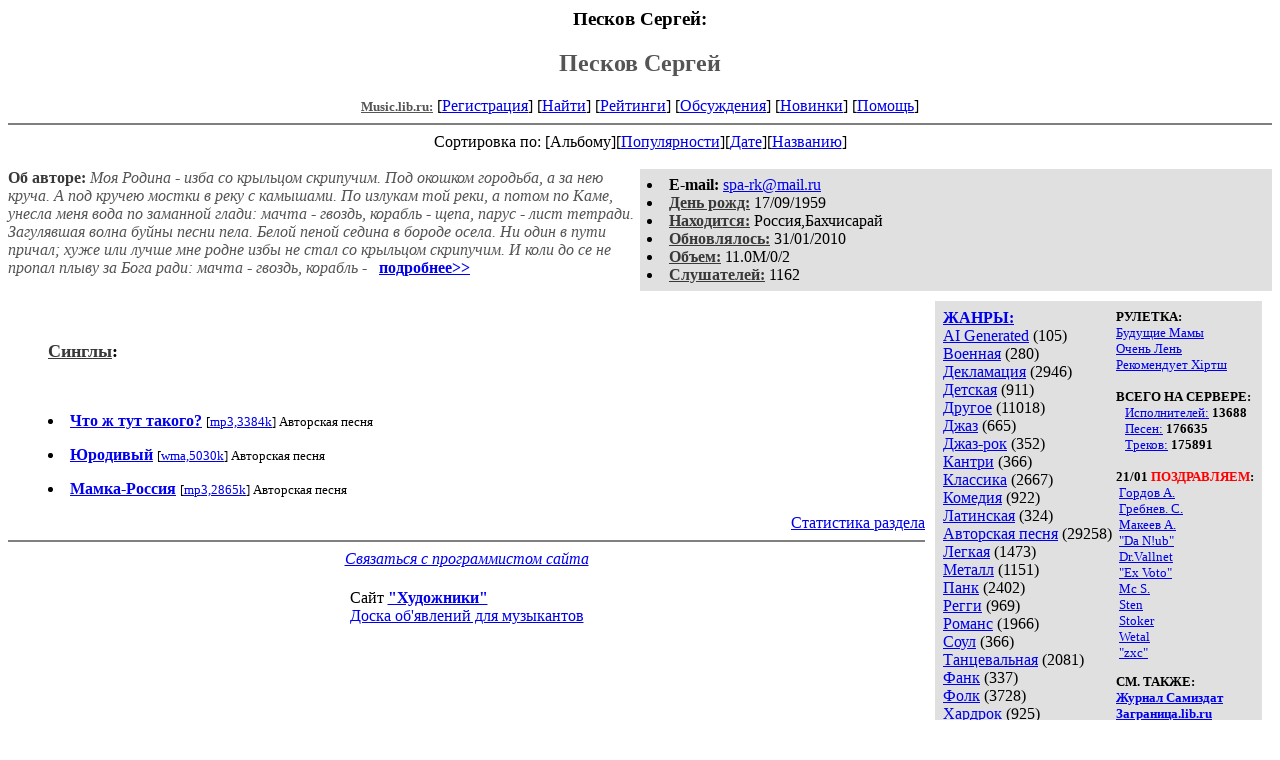

--- FILE ---
content_type: text/html; charset=windows-1251
request_url: http://music.lib.ru/p/peskow_s/
body_size: 3272
content:
<html>
<head>
        <title>Музыкальный хостинг.Песков Сергей. Песков Сергей </title>
</head>
<body bgcolor="#FFFFFF" >
<center>
<h3>Песков Сергей:</h3>
<h2><font color="#555555">Песков Сергей</font></h2>

<!------- Первый блок ссылок ------------->
<a href=/><font color="#555555" size=-1><b>Music.lib.ru:</b></font></a>


[<A HREF="/cgi-bin/login">Регистрация</A>]
 

[<a href=/cgi-bin/seek>Найти</a>] 
[<a href=/rating/top40/>Рейтинги</a>]
[<a href=/rating/comment/>Обсуждения</a>]
[<a href=/long.shtml>Новинки</a>]
[<A HREF=/r/redaktor/>Помощь</A>]
<hr size="2" noshade>

<!-------- Второй блок ссылок  ------->
Сортировка по:
[Альбому][<A
HREF=indexvote.shtml>Популярности</A>][<A
HREF=indexdate.shtml>Дате</A>][<A
HREF=indextitle.shtml>Названию</A>]</center>

<!----   Блок шапки (сведения об авторе) ----------->
<br>
<table width=50% align=right bgcolor="#e0e0e0" cellpadding=5>
<tr><td>

 <li><b>E-mail:</b> <a href="&#109&#97&#105&#108&#116&#111&#58&#115&#112&#97&#45&#114&#107&#64&#109&#97&#105&#108&#46&#114&#117">&#115&#112&#97&#45&#114&#107&#64&#109&#97&#105&#108&#46&#114&#117</a>
 <li><b><a href=/rating/bday/><font color=#393939>День рожд:</font></a></b> 17/09/1959
 <li><b><a href=/rating/town/><font color=#393939>Находится:</font></a></b> Россия,Бахчисарай
 <li><b><a href=/long.shtml><font color=#393939>Обновлялось:</font></a></b> 31/01/2010
 <li><b><a href=/rating/size/><font color=#393939>Объем:</font></a></b> 11.0M/0/2

 <li><b><a href=stat.shtml><font color=#393939>Слушателей:</font></a></b> 1162
</td><td valign=top>

</td>
</tr></table>

<font color="#555555">
<a href=about.shtml> 


</a> 
<b><font color=#393939>Об авторе:</font></b><i> 
Моя Родина - изба 
со крыльцом скрипучим.
Под окошком городьба,
а за нею круча.
А под кручею мостки 
в реку с камышами.
По излукам той реки, 
а потом по Каме, 
унесла меня вода 
по заманной глади: 
мачта - гвоздь,
корабль - щепа, 
парус - лист тетради.
Загулявшая волна 
буйны песни пела.
Белой пеной седина 
в бороде осела.
Ни один в пути причал; 
хуже или лучше 
мне родне избы не стал 
со крыльцом скрипучим.
И коли до се не пропал 
плыву за Бога ради:
мачта - гвоздь,
корабль - </i>
&nbsp;&nbsp;<a href=about.shtml><b>подробнее>></b></a> 
</font>


<font color="#555555">

</font>

<br clear=all>
<!------------------- Блок управления разделом ------------------->
<!------- Блок управления, появляется только у автора и модератора ------>

<!------------------ Врезка ЖАНРЫ ------------------>
<table align=right cellspacing=10 cellpadding=5>
<tr><td bgcolor="#e0e0e0">
<table><tr><td>
<b><a href=/janr/>ЖАНРЫ:</a></b><br><a href=/janr/index_janr_32-1.shtml>AI Generated</a> (105) <br> 
<a href=/janr/index_janr_31-1.shtml>Военная</a> (280) <br> 
<a href=/janr/index_janr_29-1.shtml>Декламация</a> (2946) <br> 
<a href=/janr/index_janr_7-1.shtml>Детская</a> (911) <br> 
<a href=/janr/index_janr_26-1.shtml>Другое</a> (11018) <br> 
<a href=/janr/index_janr_14-1.shtml>Джаз</a> (665) <br> 
<a href=/janr/index_janr_19-1.shtml>Джаз-рок</a> (352) <br> 
<a href=/janr/index_janr_10-1.shtml>Кантри</a> (366) <br> 
<a href=/janr/index_janr_8-1.shtml>Классика</a> (2667) <br> 
<a href=/janr/index_janr_9-1.shtml>Комедия</a> (922) <br> 
<a href=/janr/index_janr_15-1.shtml>Латинская</a> (324) <br> 
<a href=/janr/index_janr_4-1.shtml>Авторская песня</a> (29258) <br> 
<a href=/janr/index_janr_11-1.shtml>Легкая</a> (1473) <br> 
<a href=/janr/index_janr_16-1.shtml>Металл</a> (1151) <br> 
<a href=/janr/index_janr_24-1.shtml>Панк</a> (2402) <br> 
<a href=/janr/index_janr_25-1.shtml>Регги</a> (969) <br> 
<a href=/janr/index_janr_30-1.shtml>Романс</a> (1966) <br> 
<a href=/janr/index_janr_21-1.shtml>Соул</a> (366) <br> 
<a href=/janr/index_janr_28-1.shtml>Танцевальная</a> (2081) <br> 
<a href=/janr/index_janr_20-1.shtml>Фанк</a> (337) <br> 
<a href=/janr/index_janr_23-1.shtml>Фолк</a> (3728) <br> 
<a href=/janr/index_janr_2-1.shtml>Хардрок</a> (925) <br> 
<a href=/janr/index_janr_3-1.shtml>Бардрок</a> (4140) <br> 
<a href=/janr/index_janr_22-1.shtml>Хип-хоп</a> (17413) <br> 
<a href=/janr/index_janr_27-1.shtml>Шансон</a> (4067) <br> 
<a href=/janr/index_janr_12-1.shtml>Электронная</a> (5378) <br> 
<a href=/janr/index_janr_1-1.shtml>Рок</a> (11174) <br> 
<a href=/janr/index_janr_17-1.shtml>Поп</a> (5298) <br> 
<a href=/janr/index_janr_13-1.shtml>Рэп</a> (46715) <br> 
<a href=/janr/index_janr_5-1.shtml>Альтернативная</a> (3003) <br> 
<a href=/janr/index_janr_18-1.shtml>Арт-рок</a> (1486) <br> 
<a href=/janr/index_janr_6-1.shtml>Блюз</a> (1227) <br> 
</td><td valign=top>
<font size=-1><b>РУЛЕТКА:</b><br><a href="/i/imp_tea/alb0.shtml#budushie_mamy">Будущие Мамы</a><br>
<a href=/s/shtrihkot/alb1.shtml#ochenx_lenx>Очень Лень</a><br>
<a href=/h/hirtsh/rating1.shtml>Рекомендует Хiртш</a><br>
<br><font size=-1><b>ВСЕГО НА СЕРВЕРЕ:</b><br>&nbsp;&nbsp;&nbsp;<a href=/>Исполнителей:</a> <b>13688</b><br>&nbsp;&nbsp;&nbsp;<a href=/type/>Песен:</a> <b>176635</b><br>&nbsp;&nbsp;&nbsp;<a href=/type/>Треков:</a> <b>175891</b><br></font><br><font size=-1><b>21/01 <font color=red>ПОЗДРАВЛЯЕМ</font>:</b></font><br>&nbsp;<a href=/a/artem_g/>Гордов&nbsp;А.</a><br>
&nbsp;<a href=/g/grebnew_s/>Гребнев.&nbsp;С.</a><br>
&nbsp;<a href=/a/aleksej_makee/>Макеев&nbsp;А.</a><br>
&nbsp;<a href=/d/da_nub/>"Da N!ub"</a><br>
&nbsp;<a href=/d/drvallnet/>Dr.Vallnet</a><br>
&nbsp;<a href=/e/ex_voto/>"Ex Voto"</a><br>
&nbsp;<a href=/m/mc_sto/>Mc&nbsp;S.</a><br>
&nbsp;<a href=/s/sten/>Sten</a><br>
&nbsp;<a href=/s/stoker/>Stoker</a><br>
&nbsp;<a href=/w/wetal/>Wetal</a><br>
&nbsp;<a href=/z/zxc/>"zxc"</a><br>


<p>
<b>СМ. ТАКЖЕ:</b><br>
<A HREF=http://samlib.ru/><b>Журнал Самиздат</b></A><br>
<A HREF=http://world.lib.ru/><b>Заграница.lib.ru</b></A><br>
<a href=http://turizm.lib.ru><b>Туризм.lib.ru</b></a><br>
<A HREF=http://www.artlib.ru/><b>Художники</b></A><br>
<br>
<!--b>НАШИ КОНКУРСЫ:</b><br-->
<br>

</td></tr></table>

</td></tr></table><!--------- Блок ссылок на произведения ------------>


<DL><DT><DD>


<br><DL><font size=+1><b><a href=alb0.shtml><font color=#393939>Синглы</font></a>: <font size=-1></font></b><br>
</font></DL><br>
<DL><li> <A HREF=alb0.shtml#chto_zh_tut_takogo><b>Что ж тут такого?</b></A>&nbsp;<small>[<a href=/mp3/p/peskow_s/peskow_s-chto_zh_tut_takogo-2.mp3>mp3,3384k</a>] Авторская песня </small><br></li></DL>
<DL><li> <A HREF=alb0.shtml#jurodiwyj><b>Юродивый</b></A>&nbsp;<small>[<a href=/mp3/p/peskow_s/peskow_s-jurodiwyj-2.wma>wma,5030k</a>] Авторская песня </small><br></li></DL>
<DL><li> <A HREF=alb0.shtml#mamka_rossija><b>Мамка-Россия</b></A>&nbsp;<small>[<a href=/mp3/p/peskow_s/peskow_s-mamka_rossija-2.mp3>mp3,2865k</a>] Авторская песня </small><br></li></DL>


</DL>


<!--------- Подножие ------------------------------->

<div align=right><a href=stat.shtml>Статистика раздела</a></div>
<hr align="CENTER" size="2" noshade>
<center><i>
  <a href="http://samlib.ru/p/petrienko_p_w/"
    >Связаться с программистом сайта</a>
</i>
<table border=0><tr><td>


<br clear=all>

Сайт <b><a href=http://www.artlib.ru>"Художники"</a></b>
<br>
<a href=http://www.recself.ru/?id=1876&idr=0>Доска об'явлений для музыкантов</a>

</td></tr></table>

<!-- sape.ru request: /p/peskow_s/ 3.129.13.220 -->
<table align=center width=90% border=0 cellspacing=10><td align=center><font size=-1>
<script type="text/javascript">
<!--
var _acic={dataProvider:10};(function(){var e=document.createElement("script");e.type="text/javascript";e.async=true;e.src="https://www.acint.net/aci.js";var t=document.getElementsByTagName("script")[0];t.parentNode.insertBefore(e,t)})()
//-->
</script></font></table>



</center>
<!--TopList COUNTER--><img height=1 width=1
src="http://top.list.ru/counter?id=209700"
alt=""><!--TopList COUNTER-->
</body>
</html>
